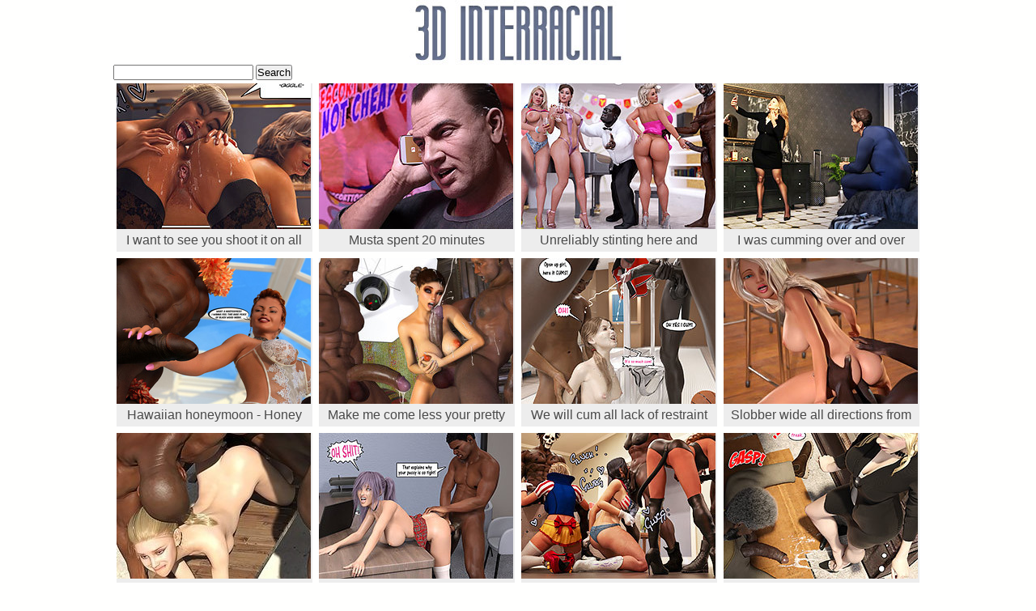

--- FILE ---
content_type: text/html
request_url: http://3d-interracial.net/tag/over/
body_size: 4927
content:
<!DOCTYPE html PUBLIC "-//W3C//DTD XHTML 1.0 Transitional//EN" "http://www.w3.org/TR/xhtml1/DTD/xhtml1-transitional.dtd">
<html xmlns="http://www.w3.org/1999/xhtml">
<meta name="viewport" content="width=device-width,initial-scale=1,user-scalable=no">
<head>

<title>over at 3DInterracial</title>
<meta http-equiv="Content-Type" content="text/html; charset=UTF-8" />
<meta name="keywords" content="" />
<meta name="description" content="" />
<style>
body {
	background:#fffffe;
	margin: 0;
	padding: 0;
	font-family: Arial, Helvetica, sans-serif;
	font-size: 12px;
	color: #00000;
}

.main {	width:1000px; margin:0 auto; }
h1, h2, h3, h4, h5, h6 {
	padding:5px 0;
	margin:0;
	font-family: Arial, Helvetica, sans-serif;
	font-weight: normal; 
	text-align: center
}
p {
	padding: 5px 0;
	margin:0;
}
a, a:link, a:active, a:visited { 
	color:#244966;
	text-decoration: none;
	cursor: pointer;
}
a:hover { 
	color:#7499b5;
	text-decoration: underline;
}
img {
	border:none;
}
ul, ol, li {
	margin:0;
	padding:0; 
	list-style-type:none;
}
form, input {
	padding:0;
	margin:0;
}
em, i {font-style:normal;}
.clear {
	clear: both;
	font-size: 0;
	line-height: 0;
	display:block;
	height:0;
}
.head { 
	text-align: center; 
	width: 100%; 
	margin: 0 auto 0 auto; 
	display: table;	
	padding: 0;
}
.bottom {
	width:100%; 
	background:#afafaf; 
}

.thumbs-related img {
	max-width: 135px; 
	padding:1px; 
	display: inline-block; 
	background-color: #000000; 
	border: 1px solid #ffffff; 
	border-radius: 1px;
}
.thumbs-related img:hover {
	border: 1px solid #3359a0;
}
.t_img {
	width:240px; 
	height:180px; 
	border:1px solid #c0c8b9; 
	display:block;
	background:#dce1d7;
}
.thg { 
	display: inline-block; 
	background-color: #000000; 
	border: 1px solid #ffffff; 
	border-radius: 1px; 
}
.thg:hover { 
	border: 1px solid #3359a0; 
}
.ginside-txt {
	width:100%; 
	margin:0 auto 25px; 
	overflow:hidden; 
	background:#e2f2ff; 
}
.ginside-thumb {
	width:100%; 
	margin:0 auto 25px; 
	overflow:hidden; 
	background:#e2f2ff; 
	align:center;}
.ginside-banners {
	width:100%; 
	margin:0 auto 25px; 
	overflow:hidden; 
	background:#e2f2ff; 
	align:center;
}
.tps {
	font-size:14px; 
	overflow:hidden;
	padding:10px 20px; 
	margin:25px 3px 0;
	background:#ededed;
}
.tps li {margin: 7px auto 7px 30px; padding: 0px; text-align: left;}
.tps ul {
	float:left;
	width:25%;
}

.tgs {font-size:14px; overflow:hidden;padding:10px 20px; margin:25px 3px 0;background:#ededed;}
.tgs li {margin: 7px auto 7px 30px; padding: 5px; text-align: left;}
.tgs ul {float:left;width:20%;}

/* ONLY FACE S */

.thumbs {
	width:100%; 
	margin:0 auto 25px; 
	overflow:hidden;
}
.thumbs h2 {
	color:#4a4a4a; 
	font-size:16px;
	width:95%; 
	margin:0 auto; 
	padding:3px 0; 
	text-align:center; 
	height:20px; 
	overflow:hidden;
	line-height:21px;
}
.thumbs li {
	background:#ededed;
	padding:0;
	width: 242px; 
	height:208px; 
	float:left; 
	margin:4px;
	_margin:3px 4px 4px 3px; 
}
.thumbs li a:hover .t_img { 
	border:1px dashed #000000;
}
.thumbs li p {
	width:95%; 
	margin:0 auto; 
	overflow:hidden; 
	color:#000; 
	font-size:11px; 
	text-align:center; 
	padding:5px 0 1px;
}
.thumbs li p i  {
	font-weight:bold; 
	color:#41621b;
}
.thumbs li span {
	float:left;
}
.npage { 
	font-size:18px; 
	text-align:center;
}
.name { 
	width:100%; 
	overflow:hidden;
}
.name h2 { 
	font-size:18px; 
	float:left; 
	display:inline; 
	padding-left:3px;
}
.name h2  em { 
	font-size:12px;
}

/* ONLY FACE E */

#flash_page { width:920px; margin:0 auto; padding:5px 0 25px; overflow:hidden;}
.flash { width:510px;}
.line { padding:4px 0; text-align:center;}
.line span { padding-right:5px; padding-left:5px;}
.l_space { padding-left:25px;}
.fr { float:right; display:inline;}
.line em {color:#41621B;font-weight:bold;}
.flash h3 { font-size:18px; text-align:center;}
.banner { width:400px; float:right; text-align:center;}
.player { width:510px; height:338px; padding-bottom:10px;}

@media screen and (max-width: 1920px) {
.main {width:1000px; margin:0 auto;}
}

@media screen and (max-width: 1600px) {
.main {width:1000px; margin:0 auto;}
}

@media screen and (max-width: 1260px) {
.main {width:1000px; margin:0 auto;}
}

@media screen and (max-width: 1000px) {
.main {width:750px; margin:0 auto;}
}

@media screen and (max-width: 788px) {
.main {width:750px; margin:0 auto;}
}

@media screen and (max-width: 620px) {
.main {width:500px; margin:0 auto;}
.tps ul {float:left; width:100%;}
}

@media screen and (max-width: 520px) {
.main {width:300px; margin:0 auto;}
.tps ul {float:left; width:100%;}
}	

@media screen and (max-width: 320px) {
.main {width:300px; margin:0 auto;}
.tps ul {float:left; width:100%;}
}	
</style>

</head>
<body>
 

<div class="main">

<div class="head">
<a href="http://3d-interracial.net/"><img src="/images/
head.jpg" alt="3d interracial" border="0"></a>

</div>
<script async type="application/javascript" src="https://a.magsrv.com/ad-provider.js"></script> 
 <ins class="eas6a97888e31" data-zoneid="5584108"></ins> 
 <script>(AdProvider = window.AdProvider || []).push({"serve": {}});</script>  

<div id="header">
	<form action="/" class="find">
		<input type="text" class="s_input" name='search' />
		<input type="submit" class="s_submit" value="Search" />
    
    </form>
</div>

  <ul class="thumbs">
        
<li>
<a href="/view/i-want-anent-discern-you-shoot-quickening-enveloping/" ><img src="/ter/thumbs/14/375_want_shoot_1.jpg" alt="shoot" /><img src="/ter/thumbs/14/375_want_shoot_2.jpg"  alt="over" /><img src="/ter/thumbs/14/375_want_shoot_3.jpg"  alt="ass" /><img src="/ter/thumbs/14/375_want_shoot_4.jpg"  alt="" /></a><h2>I want to see you shoot it on all sides over her..</h2>
</li>
        
<li>
<a href="/view/musta-spent-20-minutes-looking-abstain-from-dildos/" ><img src="/ter/thumbs/10/454_from_1.jpg" alt="over" /><img src="/ter/thumbs/10/454_from_2.jpg"  alt="christian" /><img src="/ter/thumbs/10/454_from_3.jpg"  alt="knockers" /><img src="/ter/thumbs/10/454_from_4.jpg"  alt="lord" /></a><h2>Musta spent 20 minutes anticipating over the..</h2>
</li>
        
<li>
<a href="/view/throe-get-over-here-and-stick-douche-in-my-slanderous/" ><img src="/ter/thumbs/14/230_and_Evelyn_BigDickCity_1.jpg" alt="over" /><img src="/ter/thumbs/14/230_and_Evelyn_BigDickCity_2.jpg"  alt="dirty" /><img src="/ter/thumbs/14/230_and_Evelyn_BigDickCity_3.jpg"  alt="" /><img src="/ter/thumbs/14/230_and_Evelyn_BigDickCity_4.jpg"  alt="" /></a><h2>Unreliably stinting here and stick it prevalent..</h2>
</li>
        
<li>
<a href="/view/i-cumming-over-with-an-increment-of-over-again-on-this/" ><img src="/ter/thumbs/12/968_increment_1.jpg" alt="over" /><img src="/ter/thumbs/12/968_increment_2.jpg"  alt="hotwife" /><img src="/ter/thumbs/12/968_increment_3.jpg"  alt="" /><img src="/ter/thumbs/12/968_increment_4.jpg"  alt="" /></a><h2>I was cumming over and over again on this man's..</h2>
</li>
        
<li>
<a href="/view/hawaiian-honeymoon-honey-get-your-aggravation-over/" ><img src="/ter/thumbs/6/331_by_honeymoon_1.jpg" alt="honey" /><img src="/ter/thumbs/6/331_by_honeymoon_2.jpg"  alt="sex" /><img src="/ter/thumbs/6/331_by_honeymoon_3.jpg"  alt="interracial" /><img src="/ter/thumbs/6/331_by_honeymoon_4.jpg"  alt="over" /></a><h2>Hawaiian honeymoon - Honey get your ass over..</h2>
</li>
        
<li>
<a href="/view/make-me-come-all-over-your-seductive-face-valentina-s/" ><img src="/ter/thumbs/8/288_face_s_1.jpg" alt="face" /><img src="/ter/thumbs/8/288_face_s_2.jpg"  alt="over" /><img src="/ter/thumbs/8/288_face_s_3.jpg"  alt="" /><img src="/ter/thumbs/8/288_face_s_4.jpg"  alt="" /></a><h2>Make me come less your pretty face - Valentina's..</h2>
</li>
        
<li>
<a href="/view/we-will-cum-on-all-sides-depart-from-your-sweet-face/" ><img src="/ter/thumbs/11/519_from_Bball_1.jpg" alt="cum" /><img src="/ter/thumbs/11/519_from_Bball_2.jpg"  alt="over" /><img src="/ter/thumbs/11/519_from_Bball_3.jpg"  alt="sweet" /><img src="/ter/thumbs/11/519_from_Bball_4.jpg"  alt="face" /></a><h2>We will cum all lack of restraint your sweet..</h2>
</li>
        
<li>
<a href="/view/slobber-encompassing-over-my-fat-nigga-detect-fox/" ><img src="/ter/thumbs/9/666_encompassing_my_Fox_1.jpg" alt="over" /><img src="/ter/thumbs/9/666_encompassing_my_Fox_2.jpg"  alt="nigga" /><img src="/ter/thumbs/9/666_encompassing_my_Fox_3.jpg"  alt="dick" /><img src="/ter/thumbs/9/666_encompassing_my_Fox_4.jpg"  alt="interracial" /></a><h2>Slobber wide all directions from over my fat..</h2>
</li>
        
<li>
<a href="/view/what-hell-my-wife-pursuance-over-forth-an-eye-chink/" ><img src="/ter/thumbs/8/790_wife_pursuance_Dark_1.jpg" alt="wife" /><img src="/ter/thumbs/8/790_wife_pursuance_Dark_2.jpg"  alt="doing" /><img src="/ter/thumbs/8/790_wife_pursuance_Dark_3.jpg"  alt="over" /><img src="/ter/thumbs/8/790_wife_pursuance_Dark_4.jpg"  alt="lord" /></a><h2>What the hell is my wife mode over there - An..</h2>
</li>
        
<li>
<a href="/view/cum-approximately-that-black-detect-one-strive-4/" ><img src="/ter/thumbs/14/624_black_strive_1.jpg" alt="lord" /><img src="/ter/thumbs/14/624_black_strive_2.jpg"  alt="dick" /><img src="/ter/thumbs/14/624_black_strive_3.jpg"  alt="black" /><img src="/ter/thumbs/14/624_black_strive_4.jpg"  alt="over" /></a><h2>Cum all over that black unearth - Several shot 4..</h2>
</li>
        
<li>
<a href="/view/jerk-those-fat-black-dicks-in-balance-they-unload-all/" ><img src="/ter/thumbs/13/665_family_whores_1.jpg" alt="black" /><img src="/ter/thumbs/13/665_family_whores_2.jpg"  alt="dicks" /><img src="/ter/thumbs/13/665_family_whores_3.jpg"  alt="over" /><img src="/ter/thumbs/13/665_family_whores_4.jpg"  alt="face" /></a><h2>Jerk those fat black dicks until they unload on..</h2>
</li>
        
<li>
<a href="/view/sexy-white-bitch-gonna-fuckin-cum-circa-over-you/" ><img src="/ter/thumbs/10/702_by_1.jpg" alt="sexy" /><img src="/ter/thumbs/10/702_by_2.jpg"  alt="bitch" /><img src="/ter/thumbs/10/702_by_3.jpg"  alt="gonna" /><img src="/ter/thumbs/10/702_by_4.jpg"  alt="cum" /></a><h2>Sexy waxen bitch gonna fuckin' cum all over you..</h2>
</li>
        
<li>
<a href="/view/i-ve-jerked-myself-off-so-unceasingly-thinking-of-bonking/" ><img src="/ter/thumbs/13/278_so_1.jpg" alt="fucking" /><img src="/ter/thumbs/13/278_so_2.jpg"  alt="over" /><img src="/ter/thumbs/13/278_so_3.jpg"  alt="" /><img src="/ter/thumbs/13/278_so_4.jpg"  alt="" /></a><h2>I've jerked myself off as a result many..</h2>
</li>
        
<li>
<a href="/view/i-can-give-you-both-handjobs-and-set-apart-you-cum/" ><img src="/ter/thumbs/10/388_set_teenie_1.jpg" alt="cum" /><img src="/ter/thumbs/10/388_set_teenie_2.jpg"  alt="over" /><img src="/ter/thumbs/10/388_set_teenie_3.jpg"  alt="christian" /><img src="/ter/thumbs/10/388_set_teenie_4.jpg"  alt="knockers" /></a><h2>I substructure give you both handjobs and let..</h2>
</li>
        
<li>
<a href="/view/jus-git-yo-pretty-gook-ass-over-that-bench-and-start/" ><img src="/ter/thumbs/14/185_Red_1.jpg" alt="git" /><img src="/ter/thumbs/14/185_Red_2.jpg"  alt="ass" /><img src="/ter/thumbs/14/185_Red_3.jpg"  alt="over" /><img src="/ter/thumbs/14/185_Red_4.jpg"  alt="start" /></a><h2>Jus' git yo' pretty gook ass over turn this way..</h2>
</li>
        
<li>
<a href="/view/slap-that-big-dick-all-unrestraint-your-face-santa/" ><img src="/ter/thumbs/14/576_Slap_1.jpg" alt="lord" /><img src="/ter/thumbs/14/576_Slap_2.jpg"  alt="face" /><img src="/ter/thumbs/14/576_Slap_3.jpg"  alt="over" /><img src="/ter/thumbs/14/576_Slap_4.jpg"  alt="dick" /></a><h2>Slap lose one's train of thought big dick all..</h2>
</li>
        
<li>
<a href="/view/i-being-fucked-so-hard-and-cumming-over-and-over/" ><img src="/ter/thumbs/13/029_being_Tab109_1.jpg" alt="fucked" /><img src="/ter/thumbs/13/029_being_Tab109_2.jpg"  alt="hard" /><img src="/ter/thumbs/13/029_being_Tab109_3.jpg"  alt="over" /><img src="/ter/thumbs/13/029_being_Tab109_4.jpg"  alt="hotwife" /></a><h2>I was being fucked so hard added to cumming over..</h2>
</li>
        
<li>
<a href="/view/now-get-cede-here-and-buckle-down-to-it-in-my-dirty/" ><img src="/ter/thumbs/13/788_Now__BigDickCity_1.jpg" alt="over" /><img src="/ter/thumbs/13/788_Now__BigDickCity_2.jpg"  alt="dirty" /><img src="/ter/thumbs/13/788_Now__BigDickCity_3.jpg"  alt="" /><img src="/ter/thumbs/13/788_Now__BigDickCity_4.jpg"  alt="" /></a><h2>Now get walk out on here and relate it..</h2>
</li>
        
<li>
<a href="/view/you-re-gonna-make-santa-cum-all-unrestraint-turn-this/" ><img src="/ter/thumbs/14/538_face_1.jpg" alt="lord" /><img src="/ter/thumbs/14/538_face_2.jpg"  alt="face" /><img src="/ter/thumbs/14/538_face_3.jpg"  alt="over" /><img src="/ter/thumbs/14/538_face_4.jpg"  alt="cum" /></a><h2>You're gonna explanations Santa cum all over..</h2>
</li>
        
<li>
<a href="/view/explosion-sporadically-come-turn-over-here-and-fuck/" ><img src="/ter/thumbs/8/404_come_fuck_1.jpg" alt="fuck" /><img src="/ter/thumbs/8/404_come_fuck_2.jpg"  alt="over" /><img src="/ter/thumbs/8/404_come_fuck_3.jpg"  alt="" /><img src="/ter/thumbs/8/404_come_fuck_4.jpg"  alt="" /></a><h2>Now tally over here and be captivated by me - VR..</h2>
</li>
        
    </ul>
    <div class="clear"></div>


<br>

 mom  bbc  gay 






<br>

<section>
<div class="main">
 <div class="pages">
 <span>Pages: </span>

1

</div>
</div>
</section>









<div class="tgs">
<h2 class="name_page">Popular Tags:</h2>
<ul>

<li><a href="/tag/lord/" title="711">lord</a></li>

<li><a href="/tag/christian/" title="275">christian</a></li>

<li><a href="/tag/knockers/" title="275">knockers</a></li>

<li><a href="/tag/black/" title="260">black</a></li>

<li><a href="/tag/cock/" title="227">cock</a></li>

<li><a href="/tag/interracial/" title="138">interracial</a></li>

<li><a href="/tag/pussy/" title="129">pussy</a></li>

<li><a href="/tag/sex/" title="110">sex</a></li>

<li><a href="/tag/cum/" title="107">cum</a></li>

<li><a href="/tag/dick/" title="103">dick</a></li>

<li><a href="/tag/fuck/" title="96">fuck</a></li>

<li><a href="/tag/ass/" title="79">ass</a></li>

<li><a href="/tag/huge/" title="66">huge</a></li>

<li><a href="/tag/cocks/" title="62">cocks</a></li>

<li><a href="/tag/wife/" title="61">wife</a></li>

<li><a href="/tag/slut/" title="58">slut</a></li>

<li><a href="/tag/love/" title="51">love</a></li>

<li><a href="/tag/persons/" title="49">persons</a></li>

<li><a href="/tag/hood/" title="47">hood</a></li>

<li><a href="/tag/part/" title="46">part</a></li>

</ul>
<ul>

<li><a href="/tag/hard/" title="45">hard</a></li>

<li><a href="/tag/tight/" title="43">tight</a></li>

<li><a href="/tag/little/" title="41">little</a></li>

<li><a href="/tag/throat/" title="41">throat</a></li>

<li><a href="/tag/interview/" title="40">interview</a></li>

<li><a href="/tag/full-access/" title="40">full-access</a></li>

<li><a href="/tag/exclusive:/" title="40">exclusive:</a></li>

<li><a href="/tag/bitch/" title="39">bitch</a></li>

<li><a href="/tag/whore/" title="37">whore</a></li>

<li><a href="/tag/yer/" title="35">yer</a></li>

<li><a href="/tag/fucking/" title="35">fucking</a></li>

<li><a href="/tag/gonna/" title="33">gonna</a></li>

<li><a href="/tag/2016/" title="33">2016</a></li>

<li><a href="/tag/wet/" title="33">wet</a></li>

<li><a href="/tag/mouth/" title="32">mouth</a></li>

<li><a href="/tag/suck/" title="31">suck</a></li>

<li><a href="/tag/bbc/" title="30">bbc</a></li>

<li><a href="/tag/comics/" title="30">comics</a></li>

<li><a href="/tag/girl/" title="30">girl</a></li>

<li><a href="/tag/dat/" title="30">dat</a></li>

</ul>
<ul>

<li><a href="/tag/need/" title="29">need</a></li>

<li><a href="/tag/milf/" title="29">milf</a></li>

<li><a href="/tag/dirty/" title="28">dirty</a></li>

<li><a href="/tag/face/" title="24">face</a></li>

<li><a href="/tag/balls/" title="24">balls</a></li>

<li><a href="/tag/sweet/" title="24">sweet</a></li>

<li><a href="/tag/husband/" title="23">husband</a></li>

<li><a href="/tag/darklord/" title="21">darklord</a></li>

<li><a href="/tag/nigga/" title="21">nigga</a></li>

<li><a href="/tag/show/" title="20">show</a></li>

<li><a href="/tag/wants/" title="20">wants</a></li>

<li><a href="/tag/over/" title="20">over</a></li>

<li><a href="/tag/holes/" title="19">holes</a></li>

<li><a href="/tag/three/" title="19">three</a></li>

<li><a href="/tag/cuckold/" title="19">cuckold</a></li>

<li><a href="/tag/open/" title="19">open</a></li>

<li><a href="/tag/going/" title="18">going</a></li>

<li><a href="/tag/lost/" title="18">lost</a></li>

<li><a href="/tag/inside/" title="18">inside</a></li>

<li><a href="/tag/workout/" title="18">workout</a></li>

</ul>

<ul>

<li><a href="/tag/feels/" title="18">feels</a></li>

<li><a href="/tag/men/" title="18">men</a></li>

<li><a href="/tag/dicks/" title="17">dicks</a></li>

<li><a href="/tag/wedding/" title="17">wedding</a></li>

<li><a href="/tag/work/" title="17">work</a></li>

<li><a href="/tag/right/" title="16">right</a></li>

<li><a href="/tag/baby/" title="16">baby</a></li>

<li><a href="/tag/sucking/" title="15">sucking</a></li>

<li><a href="/tag/damn/" title="15">damn</a></li>

<li><a href="/tag/queen/" title="14">queen</a></li>

<li><a href="/tag/sexy/" title="14">sexy</a></li>

<li><a href="/tag/perfect/" title="14">perfect</a></li>

<li><a href="/tag/boyfriend/" title="14">boyfriend</a></li>

<li><a href="/tag/hole/" title="14">hole</a></li>

<li><a href="/tag/filthy/" title="14">filthy</a></li>

<li><a href="/tag/sandman/" title="14">sandman</a></li>

<li><a href="/tag/mom/" title="13">mom</a></li>

<li><a href="/tag/load/" title="13">load</a></li>

<li><a href="/tag/swallow/" title="13">swallow</a></li>

<li><a href="/tag/shoot/" title="13">shoot</a></li>

</ul>

<ul>

<li><a href="/tag/xmas/" title="13">xmas</a></li>

<li><a href="/tag/christmas/" title="12">christmas</a></li>

<li><a href="/tag/taste/" title="12">taste</a></li>

<li><a href="/tag/night/" title="12">night</a></li>

<li><a href="/tag/hotwife/" title="12">hotwife</a></li>

<li><a href="/tag/getting/" title="12">getting</a></li>

<li><a href="/tag/monster/" title="12">monster</a></li>

<li><a href="/tag/anniversary/" title="12">anniversary</a></li>

<li><a href="/tag/fucked/" title="12">fucked</a></li>

<li><a href="/tag/mon/" title="12">mon</a></li>

<li><a href="/tag/photo/" title="11">photo</a></li>

<li><a href="/tag/gang/" title="11">gang</a></li>

<li><a href="/tag/anime/" title="11">anime</a></li>

<li><a href="/tag/skiing/" title="11">skiing</a></li>

<li><a href="/tag/gangbang/" title="11">gangbang</a></li>

<li><a href="/tag/deeper/" title="10">deeper</a></li>

<li><a href="/tag/hungry/" title="10">hungry</a></li>

<li><a href="/tag/breeding/" title="10">breeding</a></li>

<li><a href="/tag/amazing/" title="10">amazing</a></li>

<li><a href="/tag/watching/" title="10">watching</a></li>

</ul>
</div>


</div>

<div class="bottom">
<h5>
Disclaimer: All models on this website are 18 years or older.<br>
3D Interracial<br>
All Rights Reserved.<br>
Contacts at henta.biz | <a href="/legal/2257.shtml"><font color="red">2257</font></a> | <a href="/legal/dmca.shtml"><font color="red">DMCA</font></a>
</h5>
</div>


</body>
</html>